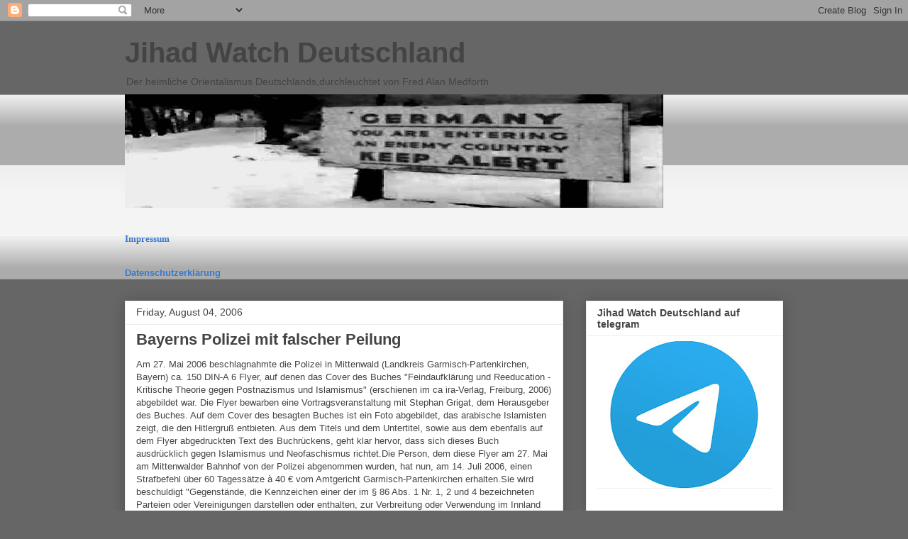

--- FILE ---
content_type: text/html; charset=UTF-8
request_url: https://fredalanmedforth.blogspot.com/b/stats?style=BLACK_TRANSPARENT&timeRange=ALL_TIME&token=APq4FmCIyWYfsckUw07Dxfh2am8KFyLELvmH14PqRgWYBM_77nHHYpAUiLNs3Fn6Z38M2Gky4-wo70QsajCl1S1qF8GWGZGwdQ
body_size: -10
content:
{"total":8503200,"sparklineOptions":{"backgroundColor":{"fillOpacity":0.1,"fill":"#000000"},"series":[{"areaOpacity":0.3,"color":"#202020"}]},"sparklineData":[[0,25],[1,19],[2,10],[3,18],[4,16],[5,31],[6,22],[7,28],[8,96],[9,25],[10,27],[11,43],[12,38],[13,100],[14,36],[15,33],[16,30],[17,24],[18,32],[19,43],[20,27],[21,54],[22,21],[23,28],[24,32],[25,18],[26,18],[27,11],[28,10],[29,9]],"nextTickMs":225000}